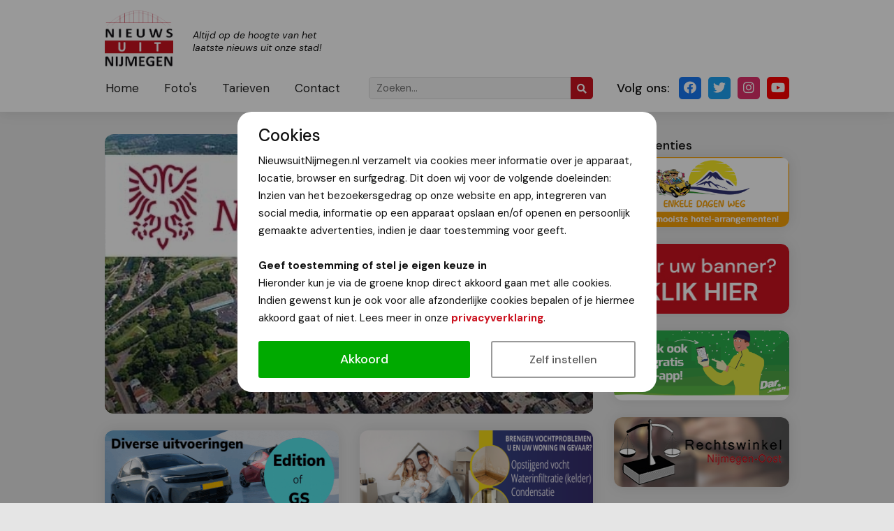

--- FILE ---
content_type: text/html; charset=UTF-8
request_url: https://www.nieuwsuitnijmegen.nl/Nieuws/15061/bekendmakingen-van-de-gemeente-nijmegen.html
body_size: 57310
content:
<!DOCTYPE HTML>
<html>
	<head>
		<meta charset="UTF-8" />
		<meta content="width=device-width, initial-scale=1.0, maximum-scale=2.0, user-scalable=1" name="viewport" />
		
		<title>Bekendmakingen van de gemeente Nijmegen | Nieuws uit Nijmegen</title>
		<base href="https://www.nieuwsuitnijmegen.nl/" />
		
		<meta name="description" content="Wie gaat er verbouwen? Of juist slopen? Waar wordt er gekapt? De bekendmakingen van de gemeente Nijmegen van deze week (wordt mogelijk nog aangevuld): ..." />
		<meta name="robots" content="index,follow" />
		<meta name="theme-color" content="#CB121F" />
		
		<meta property="og:url" content="https://www.nieuwsuitnijmegen.nl/Nieuws/15061/bekendmakingen-van-de-gemeente-nijmegen.html" />
		<meta property="og:type" content="article" />
		<meta property="og:locale" content="" />
		<meta property="og:site_name" content="Nieuws uit Nijmegen" />
		<meta property="og:title" content="Bekendmakingen van de gemeente Nijmegen | Nieuws uit Nijmegen" />
		<meta property="og:description" content="Wie gaat er verbouwen? Of juist slopen? Waar wordt er gekapt? De bekendmakingen van de gemeente Nijmegen van deze week (wordt mogelijk nog aangevuld): ..." />

				<meta property="og:image" content="https://www.nieuwsuitnijmegen.nl/uploads/Stockfotos/Gemeente_Nijmegen_Lars.jpg" />
				
		<link rel="stylesheet" type="text/css" href="css/bootstrap.min.css?r=4" /> 
		<link rel="stylesheet" type="text/css" href="css/jquery.fancybox.css?r=4" media="screen" />
		<link rel="stylesheet" type="text/css" href="css/style.css?r=4" />
		<link rel="stylesheet" type="text/css" href="css/responsive.css?r=4" />
		<link rel="stylesheet" type="text/css" href="css/slick.css?r=4" />
		<link rel="stylesheet" type="text/css" href="css/cookie.css?r=4" />
		<link rel="stylesheet" href="https://use.fontawesome.com/releases/v5.15.0/css/all.css" crossorigin="anonymous">
		
		<link rel="shortcut icon" type="image/png" href="https://www.nieuwsuitnijmegen.nl/uploads/logo/favicon.png" />
		<link rel="icon" type="image/png" href="https://www.nieuwsuitnijmegen.nl/uploads/logo/favicon.png" />
		<link rel="apple-touch-icon" href="https://www.nieuwsuitnijmegen.nl/uploads/logo/favicon.png" />
		<link rel="apple-touch-icon-precomposed" href="https://www.nieuwsuitnijmegen.nl/uploads/logo/favicon.png" />
		
		
				<link href='//fonts.googleapis.com/css?family=DM Sans:400,500,700,400i?display=swap' rel='stylesheet' type='text/css' />
				
		<style type="text/css">
		html, body, p, h1, h2, h3, h4, h5, h6, a, div, span, input, textarea, select {
			font-family: 'DM Sans', serif;
		}
		</style>
			</head>
	<body data-cookies="">
		
		<div class="outer-site-container">
		<div class="site-container">
			
			<div class="header js-header">
				<div class="wrapper header-wrapper position-relative">
					
					<a class="header-logo d-lg-none" title="Nieuws uit Nijmegen" href="https://www.nieuwsuitnijmegen.nl/">
						<img class="u-zoomOnHover" src="https://www.nieuwsuitnijmegen.nl/uploads/logo/logo.png" alt="Nieuws uit Nijmegen" />
						<span class="d-none d-md-inline-block">Altijd op de hoogte van het laatste nieuws uit onze stad!</span>
					</a>
					
					<div class="header-top">
						<a class="header-logo d-none d-lg-inline-block" title="Nieuws uit Nijmegen" href="https://www.nieuwsuitnijmegen.nl/">
							<img class="u-zoomOnHover" src="https://www.nieuwsuitnijmegen.nl/uploads/logo/logo.png" alt="Nieuws uit Nijmegen" />
							<span class="d-none d-md-inline-block">Altijd op de hoogte van het laatste nieuws uit onze stad!</span>
						</a>
											</div>
					<div class="header-bottom">
						<a class="d-inline-block d-lg-none js-menu button button--menu"><i class="fas fa-bars mr-2 align-baseline"></i>Menu</a>
						
						<div class="row">
							<div class="col-lg-large">
								
								<div class="header-bottom-left">
						            <nav class="header-nav js-header-nav">
							            <a class="header-nav-close u-zoomOnHover d-block d-lg-none js-menu" href="#">
								            <i class="fas fa-times"></i>
							            </a>
										                <ul>
	                	                		                	
						<li class="">
	                        <a href="">
		                    Home	                        </a>
			                						</li>
						                		                	
						<li class="">
	                        <a href="foto-s">
		                    Foto's	                        </a>
			                						</li>
						                		                	
						<li class="">
	                        <a href="tarieven">
		                    Tarieven	                        </a>
			                						</li>
						                		                	
						<li class="">
	                        <a href="contact">
		                    Contact	                        </a>
			                						</li>
					                </ul>						            </nav>
									<div class="header-search">
	<form method="get" class="d-block m-0" action="/zoeken">
		<input class="header-search-input d-none d-lg-inline-block" type="text" name="q" value="" placeholder="Zoeken...">
		<button class="header-search-submit" type="submit">
			<i class="fas fa-search"></i>
		</button>
	</form>
</div>								</div>
							</div>
							<div class="col-lg-small">
								<div class="header-social">
	<div class="header-social-heading d-none d-lg-inline-block">Volg ons:</div>
		<a class="u-zoomOnHover header-social-item header-social-item--facebook" href="https://www.facebook.com/Nieuwsuitnijmegen" target="_blank">
		<i class="fab fa-facebook"></i>
	</a>
			<a class="u-zoomOnHover header-social-item header-social-item--twitter" href="https://www.twitter.com/nieuwsuit024" target="_blank">
		<i class="fab fa-twitter"></i>
	</a>
			<a class="u-zoomOnHover header-social-item header-social-item--instagram" href="https://www.instagram.com/nieuwsuitnijmegen/" target="_blank">
		<i class="fab fa-instagram"></i>
	</a>
			<a class="u-zoomOnHover header-social-item header-social-item--youtube" href="https://www.youtube.com/user/nieuwsuitnijmegen" target="_blank">
		<i class="fab fa-youtube"></i>
	</a>
		</div>							</div>
						</div>
					</div>
				</div>
				
			</div>
			<div class="header-placeholder"></div>
			
									<div class="wrapper">	
			<div class="row mt-3 mt-md-4 mb-5 pt-md-2">
    			<div class="col-12 col-lg-large">
	    			
	    				    			<div class="js-news-slider news-slider with-fancybox mb-3 mb-md-4">
		    					    					    			<a href="https://www.nieuwsuitnijmegen.nl/uploads/Stockfotos/Gemeente_Nijmegen_Lars.jpg" data-fancybox="news-slider" class="news-slider-item">
			    			<div class="news-slider-item-image" style="background-image: url('https://www.nieuwsuitnijmegen.nl/uploads/Stockfotos/Gemeente_Nijmegen_Lars.jpg');">
				    						    			</div>
		    			</a>
		    				    			</div>
	    				    			
	    			
	    				    			<div class="row row-sm-smallGutter mb-3 mb-md-4">
		    					    			<div class="col col-6">
			    			<div class="js-banner-slider banner-slider banner-slider--large u-zoomOnHoverSmall" data-num="1">
				    							    				<div class="banner-slider-item banner-slider-item--large">
					    									    				<a title="leap-motor" target="_blank" class="js-banner" data-id="48" href="https://www.mulders-autogroep.nl/actiemodellen-private-lease/?utm_source=website&amp;utm_medium=nieuwsuitnijmegen&amp;utm_campaign=private+lease+banner">
					    									    				<img src="https://www.nieuwsuitnijmegen.nl/uploads/banners/regular/mulders-nieuw.gif" alt="leap-motor">
					    														</a>
					    								    				</div>
				    							    				<div class="banner-slider-item banner-slider-item--large">
					    									    				<a title="" target="_blank" class="js-banner" data-id="36" href="https://www.vd-stad.nl/showroom/">
					    									    				<img src="https://www.nieuwsuitnijmegen.nl/uploads/banners/top/Van%20Der%20Stad%20Banner%20Nieuws%20Uit%20Nijmegen%20RGB%20360x160px.png" alt="">
					    														</a>
					    								    				</div>
				    						    			</div>
		    			</div>
		    					    			<div class="col col-6">
			    			<div class="js-banner-slider banner-slider banner-slider--large u-zoomOnHoverSmall" data-num="1">
				    							    				<div class="banner-slider-item banner-slider-item--large">
					    									    				<a title="oba_klimaattechniek" target="_blank" class="js-banner" data-id="51" href="https://www.murprotec.nl/nl">
					    									    				<img src="https://www.nieuwsuitnijmegen.nl/uploads/banners/top/BannerJohn_Tekengebied%201.png" alt="oba_klimaattechniek">
					    														</a>
					    								    				</div>
				    							    				<div class="banner-slider-item banner-slider-item--large">
					    									    				<a title="adviba_home_solutions" target="_blank" class="js-banner" data-id="53" href="https://worldwidehomesolutions.nl/">
					    									    				<img src="https://www.nieuwsuitnijmegen.nl/uploads/banners/top/Adviba%20-%20Home%20Solutions.jpg" alt="adviba_home_solutions">
					    														</a>
					    								    				</div>
				    						    			</div>
		    			</div>
		    				    			</div>
	    				    			
        			<div class="card text-box">
	        			<div class="card-section">
		        			
	                        <h1 class="pt-0">Bekendmakingen van de gemeente Nijmegen</h1>
	                        	                        	                        <div class="mb-1">
		                        <i class="far fa-user mr-2"></i><em>Van onze redactie</em>
	                        </div>
	                        	                        <div class="mb-3">
		                        <i class="far fa-calendar-alt mr-2"></i><em>26 augustus 2023</em>
	                        </div>
	                        
	                        	                        	<div class="font-weight-bold"><p>Wie gaat er verbouwen? Of juist slopen? Waar wordt er gekapt? De bekendmakingen van de gemeente Nijmegen van deze week (wordt mogelijk nog aangevuld):</p>
</div>
	                        	                        
	                        <table align="center" border="0" cellpadding="0" cellspacing="0" style="background-color:rgb(229, 241, 249); color:rgb(21, 66, 115); font-family:rijksoverheid sans,arial; font-feature-settings:inherit; font-kerning:inherit; font-optical-sizing:inherit; font-size:14px; font-stretch:inherit; font-variant-alternates:inherit; font-variant-east-asian:inherit; font-variant-numeric:inherit; font-variation-settings:inherit; line-height:1.75; width:100%">
	<tbody>
		<tr>
			<td>
			<table align="center" border="0" cellpadding="24" cellspacing="0" style="background:white; font-feature-settings:inherit; font-kerning:inherit; font-optical-sizing:inherit; font-stretch:inherit; font-style:inherit; font-variant:inherit; font-variation-settings:inherit; font-weight:inherit; line-height:1.75; width:100%">
				<tbody>
					<tr>
						<td>
						<h3>Zwanenveld 2762 Nijmegen: realiseren van een extra bouwlaag - omgevingsvergunning - Vergunning verleend</h3>

						<p>bouwvergunning | Gemeente Nijmegen | 24-08-2023</p>
						<a href="https://zoek.officielebekendmakingen.nl/gmb-2023-369137.html?utm_campaign=20230825&amp;utm_source=attenderingsmakelaar&amp;utm_medium=email&amp;utm_term=gemeente_nijmegen&amp;utm_content=over_uw_buurt" rel="noopener noreferrer" style="border: 0px; font-style: inherit; font-variant: inherit; font-weight: normal; font-stretch: inherit; line-height: inherit; font-optical-sizing: inherit; font-kerning: inherit; font-feature-settings: inherit; font-variation-settings: inherit; margin: 0px; padding: 0px; vertical-align: baseline; color: rgb(21, 66, 115); display: inline-block;" target="_blank"><span style="color:inherit">Bekijk bericht</span>&nbsp;&nbsp;&nbsp;&nbsp;</a></td>
					</tr>
				</tbody>
			</table>
			</td>
		</tr>
		<tr>
			<td>&nbsp;</td>
		</tr>
		<tr>
			<td>
			<table align="center" border="0" cellpadding="24" cellspacing="0" style="background:white; font-feature-settings:inherit; font-kerning:inherit; font-optical-sizing:inherit; font-stretch:inherit; font-style:inherit; font-variant:inherit; font-variation-settings:inherit; font-weight:inherit; line-height:1.75; width:100%">
				<tbody>
					<tr>
						<td>
						<h3>Vergunning verleend - alcoholvergunning Blue MANNA - Oranjesingel 14 te Nijmegen</h3>

						<p>overig | Gemeente Nijmegen | 24-08-2023</p>
						<a href="https://zoek.officielebekendmakingen.nl/gmb-2023-368873.html?utm_campaign=20230825&amp;utm_source=attenderingsmakelaar&amp;utm_medium=email&amp;utm_term=gemeente_nijmegen&amp;utm_content=over_uw_buurt" rel="noopener noreferrer" style="border: 0px; font-style: inherit; font-variant: inherit; font-weight: normal; font-stretch: inherit; line-height: inherit; font-optical-sizing: inherit; font-kerning: inherit; font-feature-settings: inherit; font-variation-settings: inherit; margin: 0px; padding: 0px; vertical-align: baseline; color: rgb(21, 66, 115); display: inline-block;" target="_blank"><span style="color:inherit">Bekijk bericht</span>&nbsp;&nbsp;&nbsp;&nbsp;</a></td>
					</tr>
				</tbody>
			</table>
			</td>
		</tr>
		<tr>
			<td>&nbsp;</td>
		</tr>
		<tr>
			<td>
			<table align="center" border="0" cellpadding="24" cellspacing="0" style="background:white; font-feature-settings:inherit; font-kerning:inherit; font-optical-sizing:inherit; font-stretch:inherit; font-style:inherit; font-variant:inherit; font-variation-settings:inherit; font-weight:inherit; line-height:1.75; width:100%">
				<tbody>
					<tr>
						<td>
						<h3>Fanfarestraat 70 Nijmegen: verwijderen van asbest - meldingen - Melding ontvangen</h3>

						<p>sloopvergunning | Gemeente Nijmegen | 24-08-2023</p>
						<a href="https://zoek.officielebekendmakingen.nl/gmb-2023-367808.html?utm_campaign=20230825&amp;utm_source=attenderingsmakelaar&amp;utm_medium=email&amp;utm_term=gemeente_nijmegen&amp;utm_content=over_uw_buurt" rel="noopener noreferrer" style="border: 0px; font-style: inherit; font-variant: inherit; font-weight: normal; font-stretch: inherit; line-height: inherit; font-optical-sizing: inherit; font-kerning: inherit; font-feature-settings: inherit; font-variation-settings: inherit; margin: 0px; padding: 0px; vertical-align: baseline; color: rgb(21, 66, 115); display: inline-block;" target="_blank"><span style="color:inherit">Bekijk bericht</span>&nbsp;&nbsp;&nbsp;&nbsp;</a></td>
					</tr>
				</tbody>
			</table>
			</td>
		</tr>
		<tr>
			<td>&nbsp;</td>
		</tr>
		<tr>
			<td>
			<table align="center" border="0" cellpadding="24" cellspacing="0" style="background:white; font-feature-settings:inherit; font-kerning:inherit; font-optical-sizing:inherit; font-stretch:inherit; font-style:inherit; font-variant:inherit; font-variation-settings:inherit; font-weight:inherit; line-height:1.75; width:100%">
				<tbody>
					<tr>
						<td>
						<h3>Gemeente Nijmegen - Verkeersbesluit afsluiting voor gemororiseerd verkeer Weurtseweg - Weurtseweg Nijmegen</h3>

						<p>verkeersbesluit | Gemeente Nijmegen | 24-08-2023</p>

						<p>afsluiting Weurtseweg ter hoogte van onderdoorgang De Oversteek</p>
						<a href="https://zoek.officielebekendmakingen.nl/gmb-2023-369367.html?utm_campaign=20230825&amp;utm_source=attenderingsmakelaar&amp;utm_medium=email&amp;utm_term=gemeente_nijmegen&amp;utm_content=over_uw_buurt" rel="noopener noreferrer" style="border: 0px; font-style: inherit; font-variant: inherit; font-weight: normal; font-stretch: inherit; line-height: inherit; font-optical-sizing: inherit; font-kerning: inherit; font-feature-settings: inherit; font-variation-settings: inherit; margin: 0px; padding: 0px; vertical-align: baseline; color: rgb(21, 66, 115); display: inline-block;" target="_blank"><span style="color:inherit">Bekijk bericht</span>&nbsp;&nbsp;&nbsp;&nbsp;</a></td>
					</tr>
				</tbody>
			</table>
			</td>
		</tr>
		<tr>
			<td>&nbsp;</td>
		</tr>
		<tr>
			<td>
			<table align="center" border="0" cellpadding="24" cellspacing="0" style="background:white; font-feature-settings:inherit; font-kerning:inherit; font-optical-sizing:inherit; font-stretch:inherit; font-style:inherit; font-variant:inherit; font-variation-settings:inherit; font-weight:inherit; line-height:1.75; width:100%">
				<tbody>
					<tr>
						<td>
						<h3>Vergunning verleend - evenementenvergunning - Circus Bossle 8 t/m 17 september 2023 - Goffertpark te Nijmegen</h3>

						<p>overig | Gemeente Nijmegen | 24-08-2023</p>
						<a href="https://zoek.officielebekendmakingen.nl/gmb-2023-369316.html?utm_campaign=20230825&amp;utm_source=attenderingsmakelaar&amp;utm_medium=email&amp;utm_term=gemeente_nijmegen&amp;utm_content=over_uw_buurt" rel="noopener noreferrer" style="border: 0px; font-style: inherit; font-variant: inherit; font-weight: normal; font-stretch: inherit; line-height: inherit; font-optical-sizing: inherit; font-kerning: inherit; font-feature-settings: inherit; font-variation-settings: inherit; margin: 0px; padding: 0px; vertical-align: baseline; color: rgb(21, 66, 115); display: inline-block;" target="_blank"><span style="color:inherit">Bekijk bericht</span>&nbsp;&nbsp;&nbsp;&nbsp;</a></td>
					</tr>
				</tbody>
			</table>
			</td>
		</tr>
		<tr>
			<td>&nbsp;</td>
		</tr>
		<tr>
			<td>
			<table align="center" border="0" cellpadding="24" cellspacing="0" style="background:white; font-feature-settings:inherit; font-kerning:inherit; font-optical-sizing:inherit; font-stretch:inherit; font-style:inherit; font-variant:inherit; font-variation-settings:inherit; font-weight:inherit; line-height:1.75; width:100%">
				<tbody>
					<tr>
						<td>
						<h3>Vergunning verleend - evenementenvergunning - Viva Symfonica 24 september 2023 - Symfoniestraat te Nijmegen</h3>

						<p>overig | Gemeente Nijmegen | 24-08-2023</p>
						<a href="https://zoek.officielebekendmakingen.nl/gmb-2023-369345.html?utm_campaign=20230825&amp;utm_source=attenderingsmakelaar&amp;utm_medium=email&amp;utm_term=gemeente_nijmegen&amp;utm_content=over_uw_buurt" rel="noopener noreferrer" style="border: 0px; font-style: inherit; font-variant: inherit; font-weight: normal; font-stretch: inherit; line-height: inherit; font-optical-sizing: inherit; font-kerning: inherit; font-feature-settings: inherit; font-variation-settings: inherit; margin: 0px; padding: 0px; vertical-align: baseline; color: rgb(21, 66, 115); display: inline-block;" target="_blank"><span style="color:inherit">Bekijk bericht</span>&nbsp;&nbsp;&nbsp;&nbsp;</a></td>
					</tr>
				</tbody>
			</table>
			</td>
		</tr>
		<tr>
			<td>&nbsp;</td>
		</tr>
		<tr>
			<td>
			<table align="center" border="0" cellpadding="24" cellspacing="0" style="background:white; font-feature-settings:inherit; font-kerning:inherit; font-optical-sizing:inherit; font-stretch:inherit; font-style:inherit; font-variant:inherit; font-variation-settings:inherit; font-weight:inherit; line-height:1.75; width:100%">
				<tbody>
					<tr>
						<td>
						<h3>Grote Markt 17 Nijmegen: vervangen van 4 dakkapellen en leien aanhelen - omgevingsvergunning - Aanvraag ontvangen</h3>

						<p>bouwvergunning | Gemeente Nijmegen | 24-08-2023</p>
						<a href="https://zoek.officielebekendmakingen.nl/gmb-2023-367803.html?utm_campaign=20230825&amp;utm_source=attenderingsmakelaar&amp;utm_medium=email&amp;utm_term=gemeente_nijmegen&amp;utm_content=over_uw_buurt" rel="noopener noreferrer" style="border: 0px; font-style: inherit; font-variant: inherit; font-weight: normal; font-stretch: inherit; line-height: inherit; font-optical-sizing: inherit; font-kerning: inherit; font-feature-settings: inherit; font-variation-settings: inherit; margin: 0px; padding: 0px; vertical-align: baseline; color: rgb(21, 66, 115); display: inline-block;" target="_blank"><span style="color:inherit">Bekijk bericht</span>&nbsp;&nbsp;&nbsp;&nbsp;</a></td>
					</tr>
				</tbody>
			</table>
			</td>
		</tr>
		<tr>
			<td>&nbsp;</td>
		</tr>
		<tr>
			<td>
			<table align="center" border="0" cellpadding="24" cellspacing="0" style="background:white; font-feature-settings:inherit; font-kerning:inherit; font-optical-sizing:inherit; font-stretch:inherit; font-style:inherit; font-variant:inherit; font-variation-settings:inherit; font-weight:inherit; line-height:1.75; width:100%">
				<tbody>
					<tr>
						<td>
						<h3>Middachtenstraat 389 Nijmegen: verwijderen van asbest - meldingen - Melding ontvangen</h3>

						<p>sloopvergunning | Gemeente Nijmegen | 24-08-2023</p>
						<a href="https://zoek.officielebekendmakingen.nl/gmb-2023-367807.html?utm_campaign=20230825&amp;utm_source=attenderingsmakelaar&amp;utm_medium=email&amp;utm_term=gemeente_nijmegen&amp;utm_content=over_uw_buurt" rel="noopener noreferrer" style="border: 0px; font-style: inherit; font-variant: inherit; font-weight: normal; font-stretch: inherit; line-height: inherit; font-optical-sizing: inherit; font-kerning: inherit; font-feature-settings: inherit; font-variation-settings: inherit; margin: 0px; padding: 0px; vertical-align: baseline; color: rgb(21, 66, 115); display: inline-block;" target="_blank"><span style="color:inherit">Bekijk bericht</span>&nbsp;&nbsp;&nbsp;&nbsp;</a></td>
					</tr>
				</tbody>
			</table>
			</td>
		</tr>
		<tr>
			<td>&nbsp;</td>
		</tr>
		<tr>
			<td>
			<table align="center" border="0" cellpadding="24" cellspacing="0" style="background:white; font-feature-settings:inherit; font-kerning:inherit; font-optical-sizing:inherit; font-stretch:inherit; font-style:inherit; font-variant:inherit; font-variation-settings:inherit; font-weight:inherit; line-height:1.75; width:100%">
				<tbody>
					<tr>
						<td>
						<h3>Plautilla Nellistraat 8 Lent: plaatsen van een nieuwe ongefundeerde houten overkapping - omgevingsvergunning - Aanvraag ontvangen</h3>

						<p>bouwvergunning | Gemeente Nijmegen | 24-08-2023</p>
						<a href="https://zoek.officielebekendmakingen.nl/gmb-2023-367801.html?utm_campaign=20230825&amp;utm_source=attenderingsmakelaar&amp;utm_medium=email&amp;utm_term=gemeente_nijmegen&amp;utm_content=over_uw_buurt" rel="noopener noreferrer" style="border: 0px; font-style: inherit; font-variant: inherit; font-weight: normal; font-stretch: inherit; line-height: inherit; font-optical-sizing: inherit; font-kerning: inherit; font-feature-settings: inherit; font-variation-settings: inherit; margin: 0px; padding: 0px; vertical-align: baseline; color: rgb(21, 66, 115); display: inline-block;" target="_blank"><span style="color:inherit">Bekijk bericht</span>&nbsp;&nbsp;&nbsp;&nbsp;</a></td>
					</tr>
				</tbody>
			</table>
			</td>
		</tr>
		<tr>
			<td>&nbsp;</td>
		</tr>
		<tr>
			<td>
			<table align="center" border="0" cellpadding="24" cellspacing="0" style="background:white; font-feature-settings:inherit; font-kerning:inherit; font-optical-sizing:inherit; font-stretch:inherit; font-style:inherit; font-variant:inherit; font-variation-settings:inherit; font-weight:inherit; line-height:1.75; width:100%">
				<tbody>
					<tr>
						<td>
						<h3>Waterstraat 177 Nijmegen: plaatsen van een airco buitenunit aan de voorkant in de voortuin - omgevingsvergunning - Aanvraag buiten behandeling gesteld</h3>

						<p>bouwvergunning | Gemeente Nijmegen | 24-08-2023</p>
						<a href="https://zoek.officielebekendmakingen.nl/gmb-2023-369076.html?utm_campaign=20230825&amp;utm_source=attenderingsmakelaar&amp;utm_medium=email&amp;utm_term=gemeente_nijmegen&amp;utm_content=over_uw_buurt" rel="noopener noreferrer" style="border: 0px; font-style: inherit; font-variant: inherit; font-weight: normal; font-stretch: inherit; line-height: inherit; font-optical-sizing: inherit; font-kerning: inherit; font-feature-settings: inherit; font-variation-settings: inherit; margin: 0px; padding: 0px; vertical-align: baseline; color: rgb(21, 66, 115); display: inline-block;" target="_blank"><span style="color:inherit">Bekijk bericht</span>&nbsp;&nbsp;&nbsp;&nbsp;</a></td>
					</tr>
				</tbody>
			</table>
			</td>
		</tr>
		<tr>
			<td>&nbsp;</td>
		</tr>
		<tr>
			<td>
			<table align="center" border="0" cellpadding="24" cellspacing="0" style="background:white; font-feature-settings:inherit; font-kerning:inherit; font-optical-sizing:inherit; font-stretch:inherit; font-style:inherit; font-variant:inherit; font-variation-settings:inherit; font-weight:inherit; line-height:1.75; width:100%">
				<tbody>
					<tr>
						<td>
						<h3>Gemeente Nijmegen - Verkeersbesluit oplaadplekken elektrische voertuigen - Nijemgen en Lent</h3>

						<p>verkeersbesluit | Gemeente Nijmegen | 24-08-2023</p>

						<p>Aanwijzing oplaadplekken elektrische voertuigen</p>
						<a href="https://zoek.officielebekendmakingen.nl/gmb-2023-369159.html?utm_campaign=20230825&amp;utm_source=attenderingsmakelaar&amp;utm_medium=email&amp;utm_term=gemeente_nijmegen&amp;utm_content=over_uw_buurt" rel="noopener noreferrer" style="border: 0px; font-style: inherit; font-variant: inherit; font-weight: normal; font-stretch: inherit; line-height: inherit; font-optical-sizing: inherit; font-kerning: inherit; font-feature-settings: inherit; font-variation-settings: inherit; margin: 0px; padding: 0px; vertical-align: baseline; color: rgb(21, 66, 115); display: inline-block;" target="_blank"><span style="color:inherit">Bekijk bericht</span>&nbsp;&nbsp;&nbsp;&nbsp;</a></td>
					</tr>
				</tbody>
			</table>
			</td>
		</tr>
		<tr>
			<td>&nbsp;</td>
		</tr>
		<tr>
			<td>
			<table align="center" border="0" cellpadding="24" cellspacing="0" style="background:white; font-feature-settings:inherit; font-kerning:inherit; font-optical-sizing:inherit; font-stretch:inherit; font-style:inherit; font-variant:inherit; font-variation-settings:inherit; font-weight:inherit; line-height:1.75; width:100%">
				<tbody>
					<tr>
						<td>
						<h3>Laan van Scheut 15 Nijmegen: isoleren van het dak - omgevingsvergunning - Vergunning geweigerd</h3>

						<p>bouwvergunning | Gemeente Nijmegen | 24-08-2023</p>
						<a href="https://zoek.officielebekendmakingen.nl/gmb-2023-369140.html?utm_campaign=20230825&amp;utm_source=attenderingsmakelaar&amp;utm_medium=email&amp;utm_term=gemeente_nijmegen&amp;utm_content=over_uw_buurt" rel="noopener noreferrer" style="border: 0px; font-style: inherit; font-variant: inherit; font-weight: normal; font-stretch: inherit; line-height: inherit; font-optical-sizing: inherit; font-kerning: inherit; font-feature-settings: inherit; font-variation-settings: inherit; margin: 0px; padding: 0px; vertical-align: baseline; color: rgb(21, 66, 115); display: inline-block;" target="_blank"><span style="color:inherit">Bekijk bericht</span>&nbsp;&nbsp;&nbsp;&nbsp;</a></td>
					</tr>
				</tbody>
			</table>
			</td>
		</tr>
		<tr>
			<td>&nbsp;</td>
		</tr>
		<tr>
			<td>
			<table align="center" border="0" cellpadding="24" cellspacing="0" style="background:white; font-feature-settings:inherit; font-kerning:inherit; font-optical-sizing:inherit; font-stretch:inherit; font-style:inherit; font-variant:inherit; font-variation-settings:inherit; font-weight:inherit; line-height:1.75; width:100%">
				<tbody>
					<tr>
						<td>
						<h3>Vogelkersstraat 18 Nijmegen: verwijderen van asbest - meldingen - Melding ontvangen</h3>

						<p>sloopvergunning | Gemeente Nijmegen | 24-08-2023</p>
						<a href="https://zoek.officielebekendmakingen.nl/gmb-2023-367809.html?utm_campaign=20230825&amp;utm_source=attenderingsmakelaar&amp;utm_medium=email&amp;utm_term=gemeente_nijmegen&amp;utm_content=over_uw_buurt" rel="noopener noreferrer" style="border: 0px; font-style: inherit; font-variant: inherit; font-weight: normal; font-stretch: inherit; line-height: inherit; font-optical-sizing: inherit; font-kerning: inherit; font-feature-settings: inherit; font-variation-settings: inherit; margin: 0px; padding: 0px; vertical-align: baseline; color: rgb(21, 66, 115); display: inline-block;" target="_blank"><span style="color:inherit">Bekijk bericht</span>&nbsp;&nbsp;&nbsp;&nbsp;</a></td>
					</tr>
				</tbody>
			</table>
			</td>
		</tr>
		<tr>
			<td>&nbsp;</td>
		</tr>
		<tr>
			<td>
			<table align="center" border="0" cellpadding="24" cellspacing="0" style="background:white; font-feature-settings:inherit; font-kerning:inherit; font-optical-sizing:inherit; font-stretch:inherit; font-style:inherit; font-variant:inherit; font-variation-settings:inherit; font-weight:inherit; line-height:1.75; width:100%">
				<tbody>
					<tr>
						<td>
						<h3>Friesenburgstraat 8 Nijmegen: verwijderen asbest - meldingen - Melding ontvangen</h3>

						<p>sloopvergunning | Gemeente Nijmegen | 24-08-2023</p>
						<a href="https://zoek.officielebekendmakingen.nl/gmb-2023-367805.html?utm_campaign=20230825&amp;utm_source=attenderingsmakelaar&amp;utm_medium=email&amp;utm_term=gemeente_nijmegen&amp;utm_content=over_uw_buurt" rel="noopener noreferrer" style="border: 0px; font-style: inherit; font-variant: inherit; font-weight: normal; font-stretch: inherit; line-height: inherit; font-optical-sizing: inherit; font-kerning: inherit; font-feature-settings: inherit; font-variation-settings: inherit; margin: 0px; padding: 0px; vertical-align: baseline; color: rgb(21, 66, 115); display: inline-block;" target="_blank"><span style="color:inherit">Bekijk bericht</span>&nbsp;&nbsp;&nbsp;&nbsp;</a></td>
					</tr>
				</tbody>
			</table>
			</td>
		</tr>
		<tr>
			<td>&nbsp;</td>
		</tr>
		<tr>
			<td>
			<table align="center" border="0" cellpadding="24" cellspacing="0" style="background:white; font-feature-settings:inherit; font-kerning:inherit; font-optical-sizing:inherit; font-stretch:inherit; font-style:inherit; font-variant:inherit; font-variation-settings:inherit; font-weight:inherit; line-height:1.75; width:100%">
				<tbody>
					<tr>
						<td>
						<h3>Thijmstraat 3 Nijmegen: verwijderen van asbest - meldingen - Melding ontvangen</h3>

						<p>sloopvergunning | Gemeente Nijmegen | 24-08-2023</p>
						<a href="https://zoek.officielebekendmakingen.nl/gmb-2023-367806.html?utm_campaign=20230825&amp;utm_source=attenderingsmakelaar&amp;utm_medium=email&amp;utm_term=gemeente_nijmegen&amp;utm_content=over_uw_buurt" rel="noopener noreferrer" style="border: 0px; font-style: inherit; font-variant: inherit; font-weight: normal; font-stretch: inherit; line-height: inherit; font-optical-sizing: inherit; font-kerning: inherit; font-feature-settings: inherit; font-variation-settings: inherit; margin: 0px; padding: 0px; vertical-align: baseline; color: rgb(21, 66, 115); display: inline-block;" target="_blank"><span style="color:inherit">Bekijk bericht</span>&nbsp;&nbsp;&nbsp;&nbsp;</a></td>
					</tr>
				</tbody>
			</table>
			</td>
		</tr>
		<tr>
			<td>&nbsp;</td>
		</tr>
		<tr>
			<td>
			<table align="center" border="0" cellpadding="24" cellspacing="0" style="background:white; font-feature-settings:inherit; font-kerning:inherit; font-optical-sizing:inherit; font-stretch:inherit; font-style:inherit; font-variant:inherit; font-variation-settings:inherit; font-weight:inherit; line-height:1.75; width:100%">
				<tbody>
					<tr>
						<td>
						<h3>Vergunning verleend - wijziging beheerder seksinrichting Massagewereld - Voorstadslaan 4 A te Nijmegen</h3>

						<p>overig | Gemeente Nijmegen | 24-08-2023</p>
						<a href="https://zoek.officielebekendmakingen.nl/gmb-2023-369305.html?utm_campaign=20230825&amp;utm_source=attenderingsmakelaar&amp;utm_medium=email&amp;utm_term=gemeente_nijmegen&amp;utm_content=over_uw_buurt" rel="noopener noreferrer" style="border: 0px; font-style: inherit; font-variant: inherit; font-weight: normal; font-stretch: inherit; line-height: inherit; font-optical-sizing: inherit; font-kerning: inherit; font-feature-settings: inherit; font-variation-settings: inherit; margin: 0px; padding: 0px; vertical-align: baseline; color: rgb(21, 66, 115); display: inline-block;" target="_blank"><span style="color:inherit">Bekijk bericht</span>&nbsp;&nbsp;&nbsp;&nbsp;</a></td>
					</tr>
				</tbody>
			</table>
			</td>
		</tr>
		<tr>
			<td>&nbsp;</td>
		</tr>
		<tr>
			<td>
			<table align="center" border="0" cellpadding="24" cellspacing="0" style="background:white; font-feature-settings:inherit; font-kerning:inherit; font-optical-sizing:inherit; font-stretch:inherit; font-style:inherit; font-variant:inherit; font-variation-settings:inherit; font-weight:inherit; line-height:1.75; width:100%">
				<tbody>
					<tr>
						<td>
						<h3>Bosbesstraat 44 Nijmegen: verwijderen van asbest bron 1 - meldingen - Melding ontvangen</h3>

						<p>sloopvergunning | Gemeente Nijmegen | 24-08-2023</p>
						<a href="https://zoek.officielebekendmakingen.nl/gmb-2023-369147.html?utm_campaign=20230825&amp;utm_source=attenderingsmakelaar&amp;utm_medium=email&amp;utm_term=gemeente_nijmegen&amp;utm_content=over_uw_buurt" rel="noopener noreferrer" style="border: 0px; font-style: inherit; font-variant: inherit; font-weight: normal; font-stretch: inherit; line-height: inherit; font-optical-sizing: inherit; font-kerning: inherit; font-feature-settings: inherit; font-variation-settings: inherit; margin: 0px; padding: 0px; vertical-align: baseline; color: rgb(21, 66, 115); display: inline-block;" target="_blank"><span style="color:inherit">Bekijk bericht</span>&nbsp;&nbsp;&nbsp;&nbsp;</a></td>
					</tr>
				</tbody>
			</table>
			</td>
		</tr>
		<tr>
			<td>&nbsp;</td>
		</tr>
		<tr>
			<td>
			<table align="center" border="0" cellpadding="24" cellspacing="0" style="background:white; font-feature-settings:inherit; font-kerning:inherit; font-optical-sizing:inherit; font-stretch:inherit; font-style:inherit; font-variant:inherit; font-variation-settings:inherit; font-weight:inherit; line-height:1.75; width:100%">
				<tbody>
					<tr>
						<td>
						<h3>Andantestraat 5 Nijmegen: verwijderen van asbest - meldingen - Melding ontvangen</h3>

						<p>sloopvergunning | Gemeente Nijmegen | 24-08-2023</p>
						<a href="https://zoek.officielebekendmakingen.nl/gmb-2023-369145.html?utm_campaign=20230825&amp;utm_source=attenderingsmakelaar&amp;utm_medium=email&amp;utm_term=gemeente_nijmegen&amp;utm_content=over_uw_buurt" rel="noopener noreferrer" style="border: 0px; font-style: inherit; font-variant: inherit; font-weight: normal; font-stretch: inherit; line-height: inherit; font-optical-sizing: inherit; font-kerning: inherit; font-feature-settings: inherit; font-variation-settings: inherit; margin: 0px; padding: 0px; vertical-align: baseline; color: rgb(21, 66, 115); display: inline-block;" target="_blank"><span style="color:inherit">Bekijk bericht</span>&nbsp;&nbsp;&nbsp;&nbsp;</a></td>
					</tr>
				</tbody>
			</table>
			</td>
		</tr>
		<tr>
			<td>&nbsp;</td>
		</tr>
		<tr>
			<td>
			<table align="center" border="0" cellpadding="24" cellspacing="0" style="background:white; font-feature-settings:inherit; font-kerning:inherit; font-optical-sizing:inherit; font-stretch:inherit; font-style:inherit; font-variant:inherit; font-variation-settings:inherit; font-weight:inherit; line-height:1.75; width:100%">
				<tbody>
					<tr>
						<td>
						<h3>Kwekerijweg 1 te Nijmegen: splitsen van de voormalige eengezinswoning in 3 woningen en legaliseren van ondergrondse toegang - omgevingsvergunning - Vergunning verleend</h3>

						<p>bouwvergunning | Gemeente Nijmegen | 24-08-2023</p>
						<a href="https://zoek.officielebekendmakingen.nl/gmb-2023-369139.html?utm_campaign=20230825&amp;utm_source=attenderingsmakelaar&amp;utm_medium=email&amp;utm_term=gemeente_nijmegen&amp;utm_content=over_uw_buurt" rel="noopener noreferrer" style="border: 0px; font-style: inherit; font-variant: inherit; font-weight: normal; font-stretch: inherit; line-height: inherit; font-optical-sizing: inherit; font-kerning: inherit; font-feature-settings: inherit; font-variation-settings: inherit; margin: 0px; padding: 0px; vertical-align: baseline; color: rgb(21, 66, 115); display: inline-block;" target="_blank"><span style="color:inherit">Bekijk bericht</span>&nbsp;&nbsp;&nbsp;&nbsp;</a></td>
					</tr>
				</tbody>
			</table>
			</td>
		</tr>
		<tr>
			<td>&nbsp;</td>
		</tr>
		<tr>
			<td>
			<table align="center" border="0" cellpadding="24" cellspacing="0" style="background:white; font-feature-settings:inherit; font-kerning:inherit; font-optical-sizing:inherit; font-stretch:inherit; font-style:inherit; font-variant:inherit; font-variation-settings:inherit; font-weight:inherit; line-height:1.75; width:100%">
				<tbody>
					<tr>
						<td>
						<h3>Vergunning verleend - alcoholvergunning MANNA - Oranjesingel 2 C te Nijmegen</h3>

						<p>overig | Gemeente Nijmegen | 24-08-2023</p>
						<a href="https://zoek.officielebekendmakingen.nl/gmb-2023-368852.html?utm_campaign=20230825&amp;utm_source=attenderingsmakelaar&amp;utm_medium=email&amp;utm_term=gemeente_nijmegen&amp;utm_content=over_uw_buurt" rel="noopener noreferrer" style="border: 0px; font-style: inherit; font-variant: inherit; font-weight: normal; font-stretch: inherit; line-height: inherit; font-optical-sizing: inherit; font-kerning: inherit; font-feature-settings: inherit; font-variation-settings: inherit; margin: 0px; padding: 0px; vertical-align: baseline; color: rgb(21, 66, 115); display: inline-block;" target="_blank"><span style="color:inherit">Bekijk bericht</span>&nbsp;&nbsp;&nbsp;&nbsp;</a></td>
					</tr>
				</tbody>
			</table>
			</td>
		</tr>
		<tr>
			<td>&nbsp;</td>
		</tr>
		<tr>
			<td>
			<table align="center" border="0" cellpadding="24" cellspacing="0" style="background:white; font-feature-settings:inherit; font-kerning:inherit; font-optical-sizing:inherit; font-stretch:inherit; font-style:inherit; font-variant:inherit; font-variation-settings:inherit; font-weight:inherit; line-height:1.75; width:100%">
				<tbody>
					<tr>
						<td>
						<h3>Lankforst 1002 e.a. Nijmegen: verwijderen van asbesthoudende stopverf van het gehele complex - meldingen - Melding ontvangen</h3>

						<p>sloopvergunning | Gemeente Nijmegen | 24-08-2023</p>
						<a href="https://zoek.officielebekendmakingen.nl/gmb-2023-369143.html?utm_campaign=20230825&amp;utm_source=attenderingsmakelaar&amp;utm_medium=email&amp;utm_term=gemeente_nijmegen&amp;utm_content=over_uw_buurt" rel="noopener noreferrer" style="border: 0px; font-style: inherit; font-variant: inherit; font-weight: normal; font-stretch: inherit; line-height: inherit; font-optical-sizing: inherit; font-kerning: inherit; font-feature-settings: inherit; font-variation-settings: inherit; margin: 0px; padding: 0px; vertical-align: baseline; color: rgb(21, 66, 115); display: inline-block;" target="_blank"><span style="color:inherit">Bekijk bericht</span>&nbsp;&nbsp;&nbsp;&nbsp;</a></td>
					</tr>
				</tbody>
			</table>
			</td>
		</tr>
		<tr>
			<td>&nbsp;</td>
		</tr>
		<tr>
			<td>
			<table align="center" border="0" cellpadding="24" cellspacing="0" style="background:white; font-feature-settings:inherit; font-kerning:inherit; font-optical-sizing:inherit; font-stretch:inherit; font-style:inherit; font-variant:inherit; font-variation-settings:inherit; font-weight:inherit; line-height:1.75; width:100%">
				<tbody>
					<tr>
						<td>
						<h3>Gemeente Nijmegen - Verkeersbesluit oplaadplekken elektrische voertuigen - Nijmegen, Lent</h3>

						<p>verkeersbesluit | Gemeente Nijmegen | 24-08-2023</p>

						<p>Aanwijzen oplaadplekken elektrische voertuigen (op aanvraag)</p>
						<a href="https://zoek.officielebekendmakingen.nl/gmb-2023-369071.html?utm_campaign=20230825&amp;utm_source=attenderingsmakelaar&amp;utm_medium=email&amp;utm_term=gemeente_nijmegen&amp;utm_content=over_uw_buurt" rel="noopener noreferrer" style="border: 0px; font-style: inherit; font-variant: inherit; font-weight: normal; font-stretch: inherit; line-height: inherit; font-optical-sizing: inherit; font-kerning: inherit; font-feature-settings: inherit; font-variation-settings: inherit; margin: 0px; padding: 0px; vertical-align: baseline; color: rgb(21, 66, 115); display: inline-block;" target="_blank"><span style="color:inherit">Bekijk bericht</span>&nbsp;&nbsp;&nbsp;&nbsp;</a></td>
					</tr>
				</tbody>
			</table>
			</td>
		</tr>
		<tr>
			<td>&nbsp;</td>
		</tr>
		<tr>
			<td>
			<table align="center" border="0" cellpadding="24" cellspacing="0" style="background:white; font-feature-settings:inherit; font-kerning:inherit; font-optical-sizing:inherit; font-stretch:inherit; font-style:inherit; font-variant:inherit; font-variation-settings:inherit; font-weight:inherit; line-height:1.75; width:100%">
				<tbody>
					<tr>
						<td>
						<h3>Hengstdalseweg 196 Nijmegen: verwijderen van asbest - meldingen - Melding ontvangen</h3>

						<p>sloopvergunning | Gemeente Nijmegen | 24-08-2023</p>
						<a href="https://zoek.officielebekendmakingen.nl/gmb-2023-369144.html?utm_campaign=20230825&amp;utm_source=attenderingsmakelaar&amp;utm_medium=email&amp;utm_term=gemeente_nijmegen&amp;utm_content=over_uw_buurt" rel="noopener noreferrer" style="border: 0px; font-style: inherit; font-variant: inherit; font-weight: normal; font-stretch: inherit; line-height: inherit; font-optical-sizing: inherit; font-kerning: inherit; font-feature-settings: inherit; font-variation-settings: inherit; margin: 0px; padding: 0px; vertical-align: baseline; color: rgb(21, 66, 115); display: inline-block;" target="_blank"><span style="color:inherit">Bekijk bericht</span>&nbsp;&nbsp;&nbsp;&nbsp;</a></td>
					</tr>
				</tbody>
			</table>
			</td>
		</tr>
		<tr>
			<td>&nbsp;</td>
		</tr>
		<tr>
			<td>
			<table align="center" border="0" cellpadding="24" cellspacing="0" style="background:white; font-feature-settings:inherit; font-kerning:inherit; font-optical-sizing:inherit; font-stretch:inherit; font-style:inherit; font-variant:inherit; font-variation-settings:inherit; font-weight:inherit; line-height:1.75; width:100%">
				<tbody>
					<tr>
						<td>
						<h3>Clara Bartonpad 11 Nijmegen: verwijderen van asbest - 1 bron - meldingen - Melding ontvangen</h3>

						<p>sloopvergunning | Gemeente Nijmegen | 24-08-2023</p>
						<a href="https://zoek.officielebekendmakingen.nl/gmb-2023-369142.html?utm_campaign=20230825&amp;utm_source=attenderingsmakelaar&amp;utm_medium=email&amp;utm_term=gemeente_nijmegen&amp;utm_content=over_uw_buurt" rel="noopener noreferrer" style="border: 0px; font-style: inherit; font-variant: inherit; font-weight: normal; font-stretch: inherit; line-height: inherit; font-optical-sizing: inherit; font-kerning: inherit; font-feature-settings: inherit; font-variation-settings: inherit; margin: 0px; padding: 0px; vertical-align: baseline; color: rgb(21, 66, 115); display: inline-block;" target="_blank"><span style="color:inherit">Bekijk bericht</span>&nbsp;&nbsp;&nbsp;&nbsp;</a></td>
					</tr>
				</tbody>
			</table>
			</td>
		</tr>
		<tr>
			<td>&nbsp;</td>
		</tr>
		<tr>
			<td>
			<table align="center" border="0" cellpadding="24" cellspacing="0" style="background:white; font-feature-settings:inherit; font-kerning:inherit; font-optical-sizing:inherit; font-stretch:inherit; font-style:inherit; font-variant:inherit; font-variation-settings:inherit; font-weight:inherit; line-height:1.75; width:100%">
				<tbody>
					<tr>
						<td>
						<h3>Vergunning verleend - wijziging leidinggevende alcoholvergunning Loetje Nijmegen - Kraanstraat 214 te Nijmegen</h3>

						<p>overig | Gemeente Nijmegen | 24-08-2023</p>
						<a href="https://zoek.officielebekendmakingen.nl/gmb-2023-369291.html?utm_campaign=20230825&amp;utm_source=attenderingsmakelaar&amp;utm_medium=email&amp;utm_term=gemeente_nijmegen&amp;utm_content=over_uw_buurt" rel="noopener noreferrer" style="border: 0px; font-style: inherit; font-variant: inherit; font-weight: normal; font-stretch: inherit; line-height: inherit; font-optical-sizing: inherit; font-kerning: inherit; font-feature-settings: inherit; font-variation-settings: inherit; margin: 0px; padding: 0px; vertical-align: baseline; color: rgb(21, 66, 115); display: inline-block;" target="_blank"><span style="color:inherit">Bekijk bericht</span>&nbsp;&nbsp;&nbsp;&nbsp;</a></td>
					</tr>
				</tbody>
			</table>
			</td>
		</tr>
		<tr>
			<td>&nbsp;</td>
		</tr>
		<tr>
			<td>
			<table align="center" border="0" cellpadding="24" cellspacing="0" style="background:white; font-feature-settings:inherit; font-kerning:inherit; font-optical-sizing:inherit; font-stretch:inherit; font-style:inherit; font-variant:inherit; font-variation-settings:inherit; font-weight:inherit; line-height:1.75; width:100%">
				<tbody>
					<tr>
						<td>
						<h3>Gemeente Nijmegen - Verkeersbesluit aanpassing verkeerssituatie Dokstraat - Nijmegen</h3>

						<p>verkeersbesluit | Gemeente Nijmegen | 24-08-2023</p>

						<p>Aanwijzen laad- en losplaats en gehandicaptenparkeerplaatsen en omzetten deel voetgangersgebied in erf Dokstraat</p>
						<a href="https://zoek.officielebekendmakingen.nl/gmb-2023-369045.html?utm_campaign=20230825&amp;utm_source=attenderingsmakelaar&amp;utm_medium=email&amp;utm_term=gemeente_nijmegen&amp;utm_content=over_uw_buurt" rel="noopener noreferrer" style="border: 0px; font-style: inherit; font-variant: inherit; font-weight: normal; font-stretch: inherit; line-height: inherit; font-optical-sizing: inherit; font-kerning: inherit; font-feature-settings: inherit; font-variation-settings: inherit; margin: 0px; padding: 0px; vertical-align: baseline; color: rgb(21, 66, 115); display: inline-block;" target="_blank"><span style="color:inherit">Bekijk bericht</span>&nbsp;&nbsp;&nbsp;&nbsp;</a></td>
					</tr>
				</tbody>
			</table>
			</td>
		</tr>
		<tr>
			<td>&nbsp;</td>
		</tr>
		<tr>
			<td>
			<table align="center" border="0" cellpadding="24" cellspacing="0" style="background:white; font-feature-settings:inherit; font-kerning:inherit; font-optical-sizing:inherit; font-stretch:inherit; font-style:inherit; font-variant:inherit; font-variation-settings:inherit; font-weight:inherit; line-height:1.75; width:100%">
				<tbody>
					<tr>
						<td>
						<h3>Vergunning verleend - wijziging beheerder exploitatievergunning - Speelautomatenhal Walk In- Bloemerstraat 63 te Nijmegen</h3>

						<p>overig | Gemeente Nijmegen | 24-08-2023</p>
						<a href="https://zoek.officielebekendmakingen.nl/gmb-2023-369327.html?utm_campaign=20230825&amp;utm_source=attenderingsmakelaar&amp;utm_medium=email&amp;utm_term=gemeente_nijmegen&amp;utm_content=over_uw_buurt" rel="noopener noreferrer" style="border: 0px; font-style: inherit; font-variant: inherit; font-weight: normal; font-stretch: inherit; line-height: inherit; font-optical-sizing: inherit; font-kerning: inherit; font-feature-settings: inherit; font-variation-settings: inherit; margin: 0px; padding: 0px; vertical-align: baseline; color: rgb(21, 66, 115); display: inline-block;" target="_blank"><span style="color:inherit">Bekijk bericht</span>&nbsp;&nbsp;&nbsp;&nbsp;</a></td>
					</tr>
				</tbody>
			</table>
			</td>
		</tr>
		<tr>
			<td>&nbsp;</td>
		</tr>
		<tr>
			<td>
			<table align="center" border="0" cellpadding="24" cellspacing="0" style="background:white; font-feature-settings:inherit; font-kerning:inherit; font-optical-sizing:inherit; font-stretch:inherit; font-style:inherit; font-variant:inherit; font-variation-settings:inherit; font-weight:inherit; line-height:1.75; width:100%">
				<tbody>
					<tr>
						<td>
						<h3>Saffierstraat 24 Nijmegen: plaatsen van een dakkapel op voordakvlak van de woning - omgevingsvergunning - Aanvraag ontvangen</h3>

						<p>bouwvergunning | Gemeente Nijmegen | 24-08-2023</p>
						<a href="https://zoek.officielebekendmakingen.nl/gmb-2023-367802.html?utm_campaign=20230825&amp;utm_source=attenderingsmakelaar&amp;utm_medium=email&amp;utm_term=gemeente_nijmegen&amp;utm_content=over_uw_buurt" rel="noopener noreferrer" style="border: 0px; font-style: inherit; font-variant: inherit; font-weight: normal; font-stretch: inherit; line-height: inherit; font-optical-sizing: inherit; font-kerning: inherit; font-feature-settings: inherit; font-variation-settings: inherit; margin: 0px; padding: 0px; vertical-align: baseline; color: rgb(21, 66, 115); display: inline-block;" target="_blank"><span style="color:inherit">Bekijk bericht</span>&nbsp;</a></td>
					</tr>
				</tbody>
			</table>
			</td>
		</tr>
	</tbody>
</table>

<table align="center" border="0" cellpadding="0" cellspacing="0" style="background-color:rgb(229, 241, 249); color:rgb(21, 66, 115); font-family:rijksoverheid sans,arial; font-size:14px; font-stretch:inherit; font-variant-east-asian:inherit; font-variant-numeric:inherit; line-height:1.75; width:100%">
	<tbody>
	</tbody>
</table>

<table align="center" border="0" cellpadding="0" cellspacing="0" style="background-color:rgb(229, 241, 249); color:rgb(21, 66, 115); font-family:rijksoverheid sans,arial; font-size:14px; font-stretch:inherit; font-variant-east-asian:inherit; font-variant-numeric:inherit; line-height:1.75; width:100%">
	<tbody>
	</tbody>
</table>

<p><img alt="" src="https://www.nieuwsuitnijmegen.nl/uploads/Stockfotos/gemeente%20nijmegen%20logo.jpg" /></p>
	                        
							<hr>
<h3>Dit bericht delen:</h3>
<div>
    <a class="button button--secondary mb-2" title="Share as email" href="mailto:?subject=Bekendmakingen van de gemeente Nijmegen&body=https://www.nieuwsuitnijmegen.nl/Nieuws/15061/bekendmakingen-van-de-gemeente-nijmegen.html">
        <i class="far fa-envelope mr-2"></i>E-mail
    </a>
    <a target="_blank" class="button mb-2 bg-whatsapp" title="Share on Whatsapp" href="https://api.whatsapp.com/send?text=https://www.nieuwsuitnijmegen.nl/Nieuws/15061/bekendmakingen-van-de-gemeente-nijmegen.html">
        <i class="fab fa-whatsapp mr-2"></i>Whatsapp
    </a>
    <a target="_blank" class="button mb-2 bg-facebook" title="Share on Facebook" href="https://www.facebook.com/share.php?u=https://www.nieuwsuitnijmegen.nl/Nieuws/15061/bekendmakingen-van-de-gemeente-nijmegen.html">
        <i class="fab fa-facebook mr-2"></i>Delen
    </a>
    <a target="_blank" class="button mb-2 bg-twitter" title="Share on Twitter" href="https://twitter.com/share?url=https://www.nieuwsuitnijmegen.nl/Nieuws/15061/bekendmakingen-van-de-gemeente-nijmegen.html&text=Bekendmakingen van de gemeente Nijmegen">
        <i class="fab fa-twitter mr-2"></i>Tweet
    </a>
</div>	                        
	        			</div>
        			</div>
	                    			</div>
    			<div class="col-12 col-lg-small text-center mt-4 mt-lg-0">
	    			<div class="text-box text-left">
    <h5 class="mb-1 mb-lg-0">Advertenties</h5>
</div>

	    				    			<div class="row row-sm-smallGutter mb-2">
		    					    			<div class="col col-6 col-lg-12">
			    			<div class="js-banner-slider banner-slider mb-3 mb-lg-4 u-zoomOnHoverSmall" data-num="1">
				    							    				<div class="banner-slider-item">
					    									    				<a title="Enkele dagen weg" target="_blank" class="js-banner" data-id="22" href="https://www.enkele-dagen-weg.nl/leads/a57948caaceef890d827b87256ede99f">
					    									    				<img src="https://www.nieuwsuitnijmegen.nl/uploads/banners/top/Enkele%20dag%20weg.gif" alt="Enkele dagen weg">
					    														</a>
					    								    				</div>
				    						    			</div>
		    			</div>
		    					    			<div class="col col-6 col-lg-12">
			    			<div class="js-banner-slider banner-slider mb-3 mb-lg-4 u-zoomOnHoverSmall" data-num="1">
				    							    				<div class="banner-slider-item">
					    									    				<a title="Groot bereik voor een scherpe prijs!" target="_blank" class="js-banner" data-id="18" href="/tarieven">
					    									    				<img src="https://www.nieuwsuitnijmegen.nl/uploads/banners/regular/hier-uw-banner.jpg" alt="Groot bereik voor een scherpe prijs!">
					    														</a>
					    								    				</div>
				    						    			</div>
		    			</div>
		    					    			<div class="col col-6 col-lg-12">
			    			<div class="js-banner-slider banner-slider mb-3 mb-lg-4 u-zoomOnHoverSmall" data-num="1">
				    							    				<div class="banner-slider-item">
					    									    				<a title="dar.nl" target="_blank" class="js-banner" data-id="52" href="https://www.dar.nl/">
					    									    				<img src="https://www.nieuwsuitnijmegen.nl/uploads/banners/regular/Dar_NW-ophaaldagen_360x160.gif" alt="dar.nl">
					    														</a>
					    								    				</div>
				    						    			</div>
		    			</div>
		    					    			<div class="col col-6 col-lg-12">
			    			<div class="js-banner-slider banner-slider mb-3 mb-lg-4 u-zoomOnHoverSmall" data-num="1">
				    							    				<div class="banner-slider-item">
					    									    				<a title="Gratis juridisch advies" target="_blank" class="js-banner" data-id="14" href="https://rechtswinkelnijmegen.nl/">
					    									    				<img src="https://www.nieuwsuitnijmegen.nl/uploads/banners/regular/rechtswinkel.jpg" alt="Gratis juridisch advies">
					    														</a>
					    								    				</div>
				    						    			</div>
		    			</div>
		    				    			</div>
	    			


<script async src="https://pagead2.googlesyndication.com/pagead/js/adsbygoogle.js?client=ca-pub-6756150523238643"
     crossorigin="anonymous"></script>
<!-- NUN Vierkant blok van 250 x 250 pixels -->
<ins class="adsbygoogle"
     style="display:block"
     data-ad-client="ca-pub-6756150523238643"
     data-ad-slot="5183025449"
     data-ad-format="auto"
     data-full-width-responsive="true"></ins>
<script>
     (adsbygoogle = window.adsbygoogle || []).push({});
</script>
    			</div>
			</div>
		</div>						
			<div class="footer">
	<div class="wrapper position-relative">
		<div class="footer-bg"></div>
		<div class="row align-items-center py-4 text-center text-lg-left">
			<div class="col-12 col-lg-large mb-4 mb-lg-0">
				<a class="footer-logo" href="https://www.nieuwsuitnijmegen.nl/">
					<img class="u-zoomOnHover" src="https://www.nieuwsuitnijmegen.nl/uploads/logo/logo-white.png" alt="Nieuws uit Nijmegen">
					<span>Altijd op de hoogte van het laatste nieuws uit onze stad!</span>
				</a>
			</div>
			<div class="col-12 col-lg-small text-box">
				<div class="pb-2">© 2013-2026 NieuwsuitNijmegen.nl</div>
				
												<div>
					<a href="privacyverklaring" class="text-white">Privacyverklaring</a>
				</div>
								
				<div class="pt-2">
										Designed by <a target="_blank" title="Haceel ICT Groep" href="http://www.zoveelmakkelijker.nl">Haceel ICT Groep</a>
				</div>
			</div>
		</div>
	</div>
</div>		</div>
		</div>
		
        
        <script src="https://code.jquery.com/jquery-3.4.1.min.js"></script>
		<script src="https://cdnjs.cloudflare.com/ajax/libs/tether/1.4.0/js/tether.min.js"></script>
		<script type="text/javascript" src="js/jquery.fancybox.js?r=3"></script>
		<script type="text/javascript" src="js/bootstrap.min.js?r=3"></script>
		<script type="text/javascript" src="js/slick.min.js?r=3"></script>
		<script type="text/javascript" src="js/script.js?r=3"></script>
		<script type="text/javascript" src="js/cookie.js?r=3"></script>
		
				
				
					<script type="application/ld+json">
				[{"@context":"https:\/\/schema.org","@type":"BreadcrumbList","itemListElement":[{"@type":"ListItem","position":1,"name":"Home","item":"https:\/\/www.nieuwsuitnijmegen.nl\/\/"},{"@type":"ListItem","position":2,"name":"Bekendmakingen van de gemeente Nijmegen","item":"https:\/\/www.nieuwsuitnijmegen.nl\/Nieuws\/15061\/bekendmakingen-van-de-gemeente-nijmegen.html"}]},{"@context":"https:\/\/schema.org","@type":"NewsArticle","mainEntityOfPage":{"@type":"WebPage","@id":"https:\/\/www.nieuwsuitnijmegen.nl\/Nieuws\/15061\/bekendmakingen-van-de-gemeente-nijmegen.html"},"headline":"Bekendmakingen van de gemeente Nijmegen","datePublished":"2023-08-26T08:45:00+02:00","dateModified":"2023-08-25T20:20:54+02:00","author":{"@type":"Person","name":"Ton"},"publisher":{"@type":"Organization","name":"Nieuws uit Nijmegen","logo":{"@type":"ImageObject","url":"https:\/\/www.nieuwsuitnijmegen.nl\/uploads\/logo\/logo.png"}},"image":["https:\/\/www.nieuwsuitnijmegen.nl\/uploads\/Stockfotos\/Gemeente_Nijmegen_Lars.jpg"]}]			</script>
		
	</body>
	
</html>


--- FILE ---
content_type: text/html; charset=utf-8
request_url: https://www.google.com/recaptcha/api2/aframe
body_size: 268
content:
<!DOCTYPE HTML><html><head><meta http-equiv="content-type" content="text/html; charset=UTF-8"></head><body><script nonce="ZgUIJ0Xf19jUf1BQlswZRg">/** Anti-fraud and anti-abuse applications only. See google.com/recaptcha */ try{var clients={'sodar':'https://pagead2.googlesyndication.com/pagead/sodar?'};window.addEventListener("message",function(a){try{if(a.source===window.parent){var b=JSON.parse(a.data);var c=clients[b['id']];if(c){var d=document.createElement('img');d.src=c+b['params']+'&rc='+(localStorage.getItem("rc::a")?sessionStorage.getItem("rc::b"):"");window.document.body.appendChild(d);sessionStorage.setItem("rc::e",parseInt(sessionStorage.getItem("rc::e")||0)+1);localStorage.setItem("rc::h",'1769100797318');}}}catch(b){}});window.parent.postMessage("_grecaptcha_ready", "*");}catch(b){}</script></body></html>